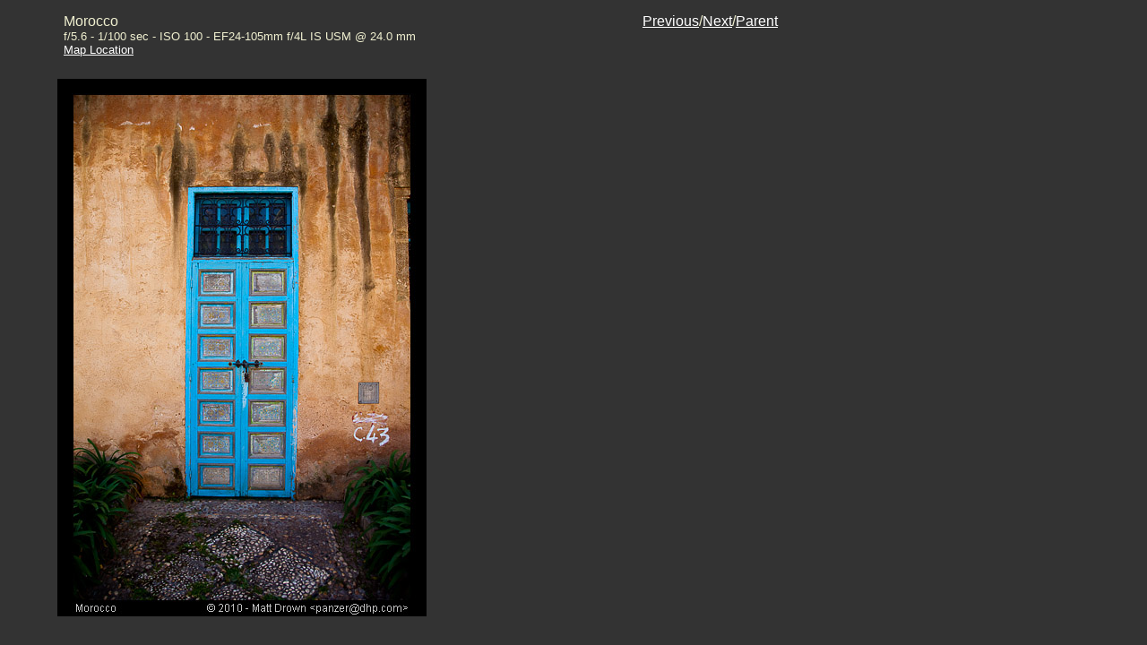

--- FILE ---
content_type: text/html; charset=UTF-8
request_url: https://www.mattdrown.com/photos/morocco-spring2010/20100327-1432-10123.jpg.html
body_size: 515
content:
<html>
<head>
<title>Matt's Trip to Morocco, Spring 2010</title>
<style type="text/css">
body { margin-left: 5%;margin-right: 5%;font-size: 12pt; font-family: sans-serif; background-color: #333333; color: #f0f0d0;}
td.thumbnail {background-color: transparent; font-size: 9pt; font-family: sans-serif;}
A:visited {color: #FFFFFF;}
A:link {color: #FFFFFF;}
A:active {color: #FFFFFF;}
</style>
</head>
<body></body>
<table cellpadding=5><colgroup><col width="80%"><col width="20%"><tr valign=top align=left><td>Morocco<br><small>f/5.6 - 1/100 sec - ISO 100 - EF24-105mm f/4L IS USM @ 24.0 mm<br><a href="http://maps.google.com/maps?q=">Map Location</a><br></small><br></td><td align=right><a href="20100327-1345-10114.jpg.html">Previous</a>/<a href="20100327-1432-10124.jpg.html">Next</a>/<a href=".">Parent</a>
</td></tr></table><img src="20100327-1432-10123.jpg" width=412 height=600>
</html>
